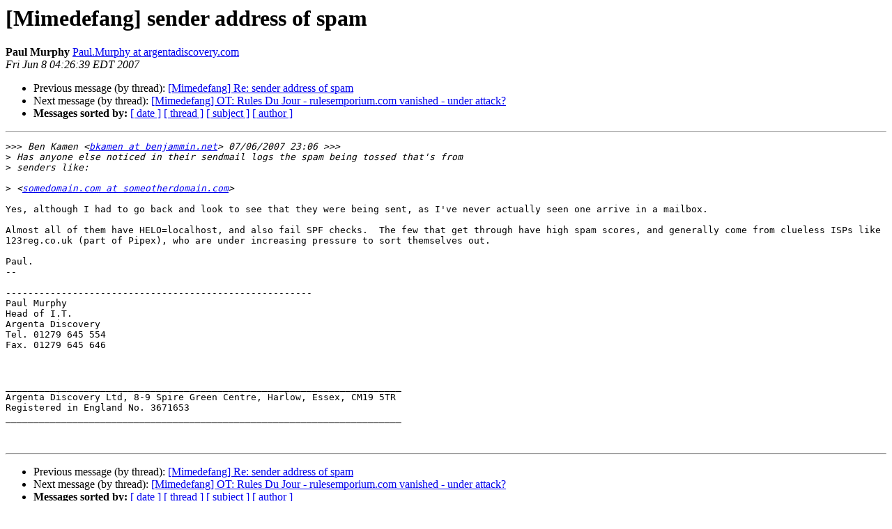

--- FILE ---
content_type: text/html
request_url: https://lists.mimedefang.org/pipermail/mimedefang_lists.mimedefang.org/2007-June/113190.html
body_size: 3786
content:
<!DOCTYPE HTML PUBLIC "-//W3C//DTD HTML 4.01 Transitional//EN">
<HTML>
 <HEAD>
   <TITLE> [Mimedefang] sender address of spam
   </TITLE>
   <LINK REL="Index" HREF="index.html" >
   <LINK REL="made" HREF="mailto:mimedefang%40lists.mimedefang.org?Subject=Re%3A%20%5BMimedefang%5D%20sender%20address%20of%20spam&In-Reply-To=%3C466920CF.3EF2.0048.0%40ArgentaDiscovery.com%3E">
   <META NAME="robots" CONTENT="index,nofollow">
   <style type="text/css">
       pre {
           white-space: pre-wrap;       /* css-2.1, curent FF, Opera, Safari */
           }
   </style>
   <META http-equiv="Content-Type" content="text/html; charset=us-ascii">
   <LINK REL="Previous"  HREF="113189.html">
   <LINK REL="Next"  HREF="083485.html">
 </HEAD>
 <BODY BGCOLOR="#ffffff">
   <H1>[Mimedefang] sender address of spam</H1>
    <B>Paul Murphy</B> 
    <A HREF="mailto:mimedefang%40lists.mimedefang.org?Subject=Re%3A%20%5BMimedefang%5D%20sender%20address%20of%20spam&In-Reply-To=%3C466920CF.3EF2.0048.0%40ArgentaDiscovery.com%3E"
       TITLE="[Mimedefang] sender address of spam">Paul.Murphy at argentadiscovery.com
       </A><BR>
    <I>Fri Jun  8 04:26:39 EDT 2007</I>
    <P><UL>
        <LI>Previous message (by thread): <A HREF="113189.html">[Mimedefang] Re: sender address of spam
</A></li>
        <LI>Next message (by thread): <A HREF="083485.html">[Mimedefang] OT: Rules Du Jour - rulesemporium.com vanished - under	attack?
</A></li>
         <LI> <B>Messages sorted by:</B> 
              <a href="date.html#113190">[ date ]</a>
              <a href="thread.html#113190">[ thread ]</a>
              <a href="subject.html#113190">[ subject ]</a>
              <a href="author.html#113190">[ author ]</a>
         </LI>
       </UL>
    <HR>  
<!--beginarticle-->
<PRE>
&gt;&gt;&gt;<i> Ben Kamen &lt;<A HREF="https://lists.mimedefang.org/mailman/listinfo/mimedefang_lists.mimedefang.org">bkamen at benjammin.net</A>&gt; 07/06/2007 23:06 &gt;&gt;&gt;
</I>&gt;<i> Has anyone else noticed in their sendmail logs the spam being tossed that's from 
</I>&gt;<i> senders like:
</I>
&gt;<i> &lt;<A HREF="https://lists.mimedefang.org/mailman/listinfo/mimedefang_lists.mimedefang.org">somedomain.com at someotherdomain.com</A>&gt;
</I>
Yes, although I had to go back and look to see that they were being sent, as I've never actually seen one arrive in a mailbox.

Almost all of them have HELO=localhost, and also fail SPF checks.  The few that get through have high spam scores, and generally come from clueless ISPs like 123reg.co.uk (part of Pipex), who are under increasing pressure to sort themselves out.

Paul.
-- 

-------------------------------------------------------
Paul Murphy
Head of I.T.
Argenta Discovery
Tel. 01279 645 554
Fax. 01279 645 646



_______________________________________________________________________
Argenta Discovery Ltd, 8-9 Spire Green Centre, Harlow, Essex, CM19 5TR
Registered in England No. 3671653
_______________________________________________________________________ 


</PRE>

<!--endarticle-->
    <HR>
    <P><UL>
        <!--threads-->
	<LI>Previous message (by thread): <A HREF="113189.html">[Mimedefang] Re: sender address of spam
</A></li>
	<LI>Next message (by thread): <A HREF="083485.html">[Mimedefang] OT: Rules Du Jour - rulesemporium.com vanished - under	attack?
</A></li>
         <LI> <B>Messages sorted by:</B> 
              <a href="date.html#113190">[ date ]</a>
              <a href="thread.html#113190">[ thread ]</a>
              <a href="subject.html#113190">[ subject ]</a>
              <a href="author.html#113190">[ author ]</a>
         </LI>
       </UL>

<hr>
<a href="https://lists.mimedefang.org/mailman/listinfo/mimedefang_lists.mimedefang.org">More information about the MIMEDefang
mailing list</a><br>
</body></html>
